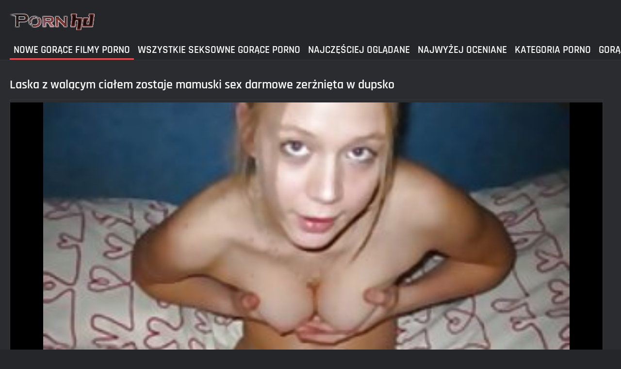

--- FILE ---
content_type: text/html; charset=UTF-8
request_url: https://darmowemamuski.cyou/video/41/laska-z-wal%C4%85cym-cia%C5%82em-zostaje-mamuski-sex-darmowe-zer%C5%BCni%C4%99ta-w-dupsko/
body_size: 5234
content:
<!DOCTYPE html><html lang="pl"><head>
	<title>Laska z walącym ciałem zostaje mamuski sex darmowe zerżnięta w dupsko - Doskonała, filmy dla dorosłych, Darmowe mamuski </title>
	<meta http-equiv="Content-Type" content="text/html; charset=utf-8">
	<meta name="description" content="Przeglądanie za darmo  Ta laska ma długie ciemne włosy i śliczną parę cycków. Jest następna mamuski sex darmowe w serii „Młodych prób analnych”. Rozciąga dupsko seks-zabawką, a potem facet z dużym kutasem rucha ją w odbyt. w jakości filmy za darmo na Darmowe mamuski ">
	<meta name="keywords" content="Darmowe mamuski, filmy dla dorosłych, porno ">
    <meta name="viewport" content="width=device-width, initial-scale=1">
	<link rel="icon" href="/files/favicon.ico" type="image/x-icon">
	<link rel="shortcut icon" href="/files/favicon.ico" type="image/x-icon">
	<link href="/fonts/css2.css" rel="stylesheet">
    <link href="/css/all-responsive-metal.css" rel="stylesheet" type="text/css">
    <link href="https://darmowemamuski.cyou/video/41/laska-z-walącym-ciałem-zostaje-mamuski-sex-darmowe-zerżnięta-w-dupsko/" rel="canonical">
    <style>.duration, .rating, .added, .views, .item, .mammy{color:#FFF !important;}</style><style type="text/css">
	.sort--btn{
		background-color: #424242;
		color: #fff;
	}

	.eepron{
		display: none;
	}
@media screen and (max-width: 1153px){
	.mobile--menu--settings{
		width: 100%;
		position: absolute;
		right: -85%;
	}
	.header .logo{
		display: flex;
		width: 100%;
		justify-content: space-between;
	}
	.mobile--menu--settings .navigation .button{
		width: 30px;
	}
}
@media screen and (max-width: 320px){
.flexxing {
    padding: 0 0 0 50px;
    flex-wrap: unset !important;
}
.puflex {
    overflow-x: scroll;
    white-space: nowrap;
}
}
	</style>
<base target="_blank"><style type="text/css">.fancybox-margin{margin-right:17px;}</style></head>
<body>
<style>.container-switcher {
    margin-top: 3px;
    position: relative;
    display: inline-block;
}

.container-switcher span {
    z-index: 10;
    text-transform: lowercase;
    font-size: 11.1px;
    position: absolute;
    top: 1px;
    left: 7px;
    font-weight: bold;
    color: white;
}

.round {
    position: relative;
}

.round input[type="checkbox"] {

    position: relative;
    width: 65px;
    height: 29px;
    -webkit-appearance: none;
    outline: none;
    background: #343232;
    border-radius: 20px;
    transition: .5s;
    box-shadow: inset 0 0 5px rgba(0, 0, 0, .2);
}

.round input:checked[type="checkbox"] {
    background: #746f6f;
    border: solid 1px #303030;
}

.round input[type="checkbox"]:before {
    cursor: pointer;
    z-index: 10;
    content: '';
    position: absolute;
    width: 23px;
    height: 23px;
    border-radius: 20px;
    top: 3.12px;
    left: 3px;
    background: #4c4c4c;
    transition: .5s;
    transform: scale(1.1);
    box-shadow: 0 2px 5px rgba(0, 0, 0, .2);
}

#white img {
    cursor: pointer;
    top: 3px;
    position: absolute;
    left: -2.7px;
    width: 20px;
}

#dark img {
    cursor: pointer;
    position: absolute;
    top: 3px;
    left: 33px;
    width: 18px;
}

.round input:checked[type="checkbox"]:before {
    left: 37px;
    top: 2px;
}
/*</style>
<div class="container">
	<div class="header">
		<div class="logo">
			<a href="/"><img width="181" height="42" src="/images/logo.png" alt="Darmowe mamuski: darmowe filmy dla dorosłych 720p "></a>
		</div>
					
				
					
		
	</div>
	<nav class="mobile--menu--settings">
		<div class="navigation">
			<button title="menu" class="button">
				<span class="icon">
					<span class="ico-bar"></span>
					<span class="ico-bar"></span>
					<span class="ico-bar"></span>
				</span>
			</button>
						<ul class="primary">
				
				
				
				<li class="selected">
					<a href="/">Nowe gorące filmy porno </a>
				</li>
				<li>
					<a href="/all-videos.html" id="item2">Wszystkie seksowne gorące porno </a>
				</li>
				<li>
					<a href="/popular-videos.html" id="item4">Najczęściej Oglądane </a>
				</li>
				<li>
					<a href="/top-videos.html" id="item3">Najwyżej Oceniane </a>
				</li>
													<li>
						<a href="/cats.html" id="item6">Kategoria Porno </a>
					</li>
																	<li>
						<a href="/pornstar-list.html" id="item8">Gorące seksowne panie </a>
					</li>
														</ul>
			<ul class="secondary">
							</ul>
		</div>
	</nav>





<div class="content">
		


<div class="headline">
	<h1>Laska z walącym ciałem zostaje mamuski sex darmowe zerżnięta w dupsko</h1>
</div>
<div class="block-video">

	<div class="video-holder">

		<div class="player">
			<style>.play21 { padding-bottom: 50%; position: relative; overflow:hidden; clear: both; margin: 5px 0;}
.play21 video { position: absolute; top: 0; left: 0; width: 100%; height: 100%; background-color: #000; }</style>
<div class="play21">
<video preload="none" controls poster="https://darmowemamuski.cyou/media/thumbs/1/v00041.jpg?1647474462"><source src="https://vs3.videosrc.net/s/6/69/690f02468464d752120f781c53a14e54.mp4?md5=L5vr2DtLq-eGzga8ZYYwXw&expires=1768888246" type="video/mp4"/></video>
						</div>
		</div>
		
				<div class="video-info">
			<div class="info-holder">
				<div class="info-buttons">
					<div class="rating-container">	<h2>Ta laska ma długie ciemne włosy i śliczną parę cycków. Jest następna mamuski sex darmowe w serii „Młodych prób analnych”. Rozciąga dupsko seks-zabawką, a potem facet z dużym kutasem rucha ją w odbyt.</h2>
													
					</div>
											
					
				
				</div>
				<div id="tab_video_info" class="tab-content" style="display: block;">
					<div class="block-details">
							
												<div class="info">
							<div class="item">
								<span><i class="icon icon-calendar"></i> <em class="mammy">2022-03-16 23:47:42</em></span>
								<span><i class="icon icon-eye"></i> <em class="mammy">15770</em></span>
								<span><i class="icon icon-time"></i> <em class="mammy">02:51</em></span>
																
															</div>




																													<div class="item">
									Tagi :
																		<a href="/tag/113/" title="">mamuski sex darmowe</a> 
																	</div>
																						<div class="item">
									Kategoria :
																			<a href="/category/anal/" title="">Anal</a> <a href="/category/hardcore/" title="">Hardcore</a> <a href="/category/hd/" title="">Hd</a> <a href="/category/cumshot/" title="">RedTube</a> <a href="/category/big+dick/" title="">Wielki kutas</a> 
																	</div>
														
													</div>
					</div>
				</div>
								
				
			</div>
		</div>
	</div>
</div>

<div class="related-videos" id="list_videos_related_videos">
	<ul class="list-sort" id="list_videos_related_videos_filter_list">
					<li><span>Powiązane filmy porno </span></li>
		
															
					
	</ul>
		
<div class="box">
	<div class="list-videos">
		<div class="margin-fix" id="list_videos_related_videos_items">
															
<div class="item  ">
						<a href="/video/728/napalona-para-ma-se-film-porno-mamuski-podczas-gdy-agentka-patrzy/" title="Napalona para ma se, film porno mamuski podczas gdy agentka patrzy">
							<div class="img">
																	<img class="thumb lazy-load" src="https://darmowemamuski.cyou/media/thumbs/8/v00728.jpg?1647319655" data-original="https://darmowemamuski.cyou/media/thumbs/8/v00728.jpg?1647319655" alt="Napalona para ma se, film porno mamuski podczas gdy agentka patrzy" data-cnt="5" width="320" height="180" style="display: block;">
																																																						<span class="ico-fav-0 " title="Dodaj do Ulubionych " data-fav-relvideo-id="15640" data-fav-type="75400"></span>
																					<span class="ico-fav-1 " title="Zobacz Później " data-fav-relvideo-id="15640" data-fav-type="1"></span>
																																			<span class="is-hd"></span>	                                                        

							</div>
							<strong class="title">
																Napalona para ma se, film porno mamuski podczas gdy agentka patrzy
															</strong>
							<div class="wrap">
								<div class="duration">13:53</div>

																								<div class="rating">
									1327
								</div>
							</div>
							<div class="wrap">
																								<div class="added"><em>2022-03-15 04:47:35</em></div>
								<div class="views">75400</div>
							</div>
						</a>
											</div><div class="item  ">
						<a href="/video/1783/ma%C5%82a-laska-z-wielkimi-cyckami-rucha-si%C4%99-z-darmowe-filmy-erotyczne-mamu%C5%9Bki-normalnym-cz%C5%82owiekiem/" title="Mała laska z wielkimi cyckami rucha się z darmowe filmy erotyczne mamuśki normalnym człowiekiem">
							<div class="img">
																	<img class="thumb lazy-load" src="https://darmowemamuski.cyou/media/thumbs/3/v01783.jpg?1647285562" data-original="https://darmowemamuski.cyou/media/thumbs/3/v01783.jpg?1647285562" alt="Mała laska z wielkimi cyckami rucha się z darmowe filmy erotyczne mamuśki normalnym człowiekiem" data-cnt="5" width="320" height="180" style="display: block;">
																																																						<span class="ico-fav-0 " title="Dodaj do Ulubionych " data-fav-relvideo-id="15640" data-fav-type="69117"></span>
																					<span class="ico-fav-1 " title="Zobacz Później " data-fav-relvideo-id="15640" data-fav-type="1"></span>
																																			<span class="is-hd"></span>	                                                        

							</div>
							<strong class="title">
																Mała laska z wielkimi cyckami rucha się z darmowe filmy erotyczne mamuśki normalnym człowiekiem
															</strong>
							<div class="wrap">
								<div class="duration">10:30</div>

																								<div class="rating">
									1004
								</div>
							</div>
							<div class="wrap">
																								<div class="added"><em>2022-03-14 19:19:22</em></div>
								<div class="views">69117</div>
							</div>
						</a>
											</div><div class="item  ">
						<a href="https://darmowemamuski.cyou/link.php" title="Nastoletnia dziwka Gina Gerson pragnie ostrego seksu analnego na świeżym powietrzu sex mamuski za darmo">
							<div class="img">
																	<img class="thumb lazy-load" src="https://darmowemamuski.cyou/media/thumbs/1/v00101.jpg?1647222397" data-original="https://darmowemamuski.cyou/media/thumbs/1/v00101.jpg?1647222397" alt="Nastoletnia dziwka Gina Gerson pragnie ostrego seksu analnego na świeżym powietrzu sex mamuski za darmo" data-cnt="5" width="320" height="180" style="display: block;">
																																																						<span class="ico-fav-0 " title="Dodaj do Ulubionych " data-fav-relvideo-id="15640" data-fav-type="4148"></span>
																					<span class="ico-fav-1 " title="Zobacz Później " data-fav-relvideo-id="15640" data-fav-type="1"></span>
																																			<span class="is-hd"></span>	                                                        

							</div>
							<strong class="title">
																Nastoletnia dziwka Gina Gerson pragnie ostrego seksu analnego na świeżym powietrzu sex mamuski za darmo
															</strong>
							<div class="wrap">
								<div class="duration">06:14</div>

																								<div class="rating">
									48
								</div>
							</div>
							<div class="wrap">
																								<div class="added"><em>2022-03-14 01:46:37</em></div>
								<div class="views">4148</div>
							</div>
						</a>
											</div><div class="item  ">
						<a href="/video/59/chuda-brunetka-casey-calvert-zostaje-wyruchana-filmy-erotyczne-z-mamuskami-za-darmo-w-dup%C4%99/" title="Chuda brunetka Casey Calvert zostaje wyruchana filmy erotyczne z mamuskami za darmo w dupę">
							<div class="img">
																	<img class="thumb lazy-load" src="https://darmowemamuski.cyou/media/thumbs/9/v00059.jpg?1647414133" data-original="https://darmowemamuski.cyou/media/thumbs/9/v00059.jpg?1647414133" alt="Chuda brunetka Casey Calvert zostaje wyruchana filmy erotyczne z mamuskami za darmo w dupę" data-cnt="5" width="320" height="180" style="display: block;">
																																																						<span class="ico-fav-0 " title="Dodaj do Ulubionych " data-fav-relvideo-id="15640" data-fav-type="73229"></span>
																					<span class="ico-fav-1 " title="Zobacz Później " data-fav-relvideo-id="15640" data-fav-type="1"></span>
																																			<span class="is-hd"></span>	                                                        

							</div>
							<strong class="title">
																Chuda brunetka Casey Calvert zostaje wyruchana filmy erotyczne z mamuskami za darmo w dupę
															</strong>
							<div class="wrap">
								<div class="duration">01:38</div>

																								<div class="rating">
									829
								</div>
							</div>
							<div class="wrap">
																								<div class="added"><em>2022-03-16 07:02:13</em></div>
								<div class="views">73229</div>
							</div>
						</a>
											</div><div class="item  ">
						<a href="/video/120/ostry-seks-analny-mamuskiisex-z-dwiema-m%C5%82odymi-dziewczynami-i-ich-cukrowym-tatusiem/" title="Ostry seks analny mamuskiisex z dwiema młodymi dziewczynami i ich cukrowym tatusiem">
							<div class="img">
																	<img class="thumb lazy-load" src="https://darmowemamuski.cyou/media/thumbs/0/v00120.jpg?1647395223" data-original="https://darmowemamuski.cyou/media/thumbs/0/v00120.jpg?1647395223" alt="Ostry seks analny mamuskiisex z dwiema młodymi dziewczynami i ich cukrowym tatusiem" data-cnt="5" width="320" height="180" style="display: block;">
																																																						<span class="ico-fav-0 " title="Dodaj do Ulubionych " data-fav-relvideo-id="15640" data-fav-type="74022"></span>
																					<span class="ico-fav-1 " title="Zobacz Później " data-fav-relvideo-id="15640" data-fav-type="1"></span>
																																			<span class="is-hd"></span>	                                                        

							</div>
							<strong class="title">
																Ostry seks analny mamuskiisex z dwiema młodymi dziewczynami i ich cukrowym tatusiem
															</strong>
							<div class="wrap">
								<div class="duration">11:30</div>

																								<div class="rating">
									838
								</div>
							</div>
							<div class="wrap">
																								<div class="added"><em>2022-03-16 01:47:03</em></div>
								<div class="views">74022</div>
							</div>
						</a>
											</div><div class="item  ">
						<a href="/video/1786/latynoska-niemi%C5%82osiernie-mamuskiisex-wiercona-w-pov/" title="Latynoska niemiłosiernie mamuskiisex wiercona w POV">
							<div class="img">
																	<img class="thumb lazy-load" src="https://darmowemamuski.cyou/media/thumbs/6/v01786.jpg?1647302639" data-original="https://darmowemamuski.cyou/media/thumbs/6/v01786.jpg?1647302639" alt="Latynoska niemiłosiernie mamuskiisex wiercona w POV" data-cnt="5" width="320" height="180" style="display: block;">
																																																						<span class="ico-fav-0 " title="Dodaj do Ulubionych " data-fav-relvideo-id="15640" data-fav-type="6246"></span>
																					<span class="ico-fav-1 " title="Zobacz Później " data-fav-relvideo-id="15640" data-fav-type="1"></span>
																																			<span class="is-hd"></span>	                                                        

							</div>
							<strong class="title">
																Latynoska niemiłosiernie mamuskiisex wiercona w POV
															</strong>
							<div class="wrap">
								<div class="duration">03:32</div>

																								<div class="rating">
									68
								</div>
							</div>
							<div class="wrap">
																								<div class="added"><em>2022-03-15 00:03:59</em></div>
								<div class="views">6246</div>
							</div>
						</a>
											</div><div class="item  ">
						<a href="/video/66/vanessa-sky-jest-ca%C5%82kowicie-rozdziawiona-mamu%C5%9Bki-filmy-erotyczne/" title="Vanessa Sky jest całkowicie rozdziawiona mamuśki filmy erotyczne">
							<div class="img">
																	<img class="thumb lazy-load" src="https://darmowemamuski.cyou/media/thumbs/6/v00066.jpg?1647492706" data-original="https://darmowemamuski.cyou/media/thumbs/6/v00066.jpg?1647492706" alt="Vanessa Sky jest całkowicie rozdziawiona mamuśki filmy erotyczne" data-cnt="5" width="320" height="180" style="display: block;">
																																																						<span class="ico-fav-0 " title="Dodaj do Ulubionych " data-fav-relvideo-id="15640" data-fav-type="7517"></span>
																					<span class="ico-fav-1 " title="Zobacz Później " data-fav-relvideo-id="15640" data-fav-type="1"></span>
																																			<span class="is-hd"></span>	                                                        

							</div>
							<strong class="title">
																Vanessa Sky jest całkowicie rozdziawiona mamuśki filmy erotyczne
															</strong>
							<div class="wrap">
								<div class="duration">12:27</div>

																								<div class="rating">
									80
								</div>
							</div>
							<div class="wrap">
																								<div class="added"><em>2022-03-17 04:51:46</em></div>
								<div class="views">7517</div>
							</div>
						</a>
											</div><div class="item  ">
						<a href="https://darmowemamuski.cyou/link.php" title="Zdzirowate porno filmy z mamuskami uczennice pozwalają profesorowi pieprzyć się w dupę">
							<div class="img">
																	<img class="thumb lazy-load" src="https://darmowemamuski.cyou/media/thumbs/4/v00144.jpg?1647299927" data-original="https://darmowemamuski.cyou/media/thumbs/4/v00144.jpg?1647299927" alt="Zdzirowate porno filmy z mamuskami uczennice pozwalają profesorowi pieprzyć się w dupę" data-cnt="5" width="320" height="180" style="display: block;">
																																																						<span class="ico-fav-0 " title="Dodaj do Ulubionych " data-fav-relvideo-id="15640" data-fav-type="4805"></span>
																					<span class="ico-fav-1 " title="Zobacz Później " data-fav-relvideo-id="15640" data-fav-type="1"></span>
																																			<span class="is-hd"></span>	                                                        

							</div>
							<strong class="title">
																Zdzirowate porno filmy z mamuskami uczennice pozwalają profesorowi pieprzyć się w dupę
															</strong>
							<div class="wrap">
								<div class="duration">03:07</div>

																								<div class="rating">
									48
								</div>
							</div>
							<div class="wrap">
																								<div class="added"><em>2022-03-14 23:18:47</em></div>
								<div class="views">4805</div>
							</div>
						</a>
											</div><div class="item  ">
						<a href="https://darmowemamuski.cyou/link.php" title="Szczupła laska nie może się doczekać, aby wziąć sex za darmo z mamuskami kutasa ze straponem">
							<div class="img">
																	<img class="thumb lazy-load" src="https://darmowemamuski.cyou/media/thumbs/5/v00725.jpg?1647269235" data-original="https://darmowemamuski.cyou/media/thumbs/5/v00725.jpg?1647269235" alt="Szczupła laska nie może się doczekać, aby wziąć sex za darmo z mamuskami kutasa ze straponem" data-cnt="5" width="320" height="180" style="display: block;">
																																																						<span class="ico-fav-0 " title="Dodaj do Ulubionych " data-fav-relvideo-id="15640" data-fav-type="4156"></span>
																					<span class="ico-fav-1 " title="Zobacz Później " data-fav-relvideo-id="15640" data-fav-type="1"></span>
																																			<span class="is-hd"></span>	                                                        

							</div>
							<strong class="title">
																Szczupła laska nie może się doczekać, aby wziąć sex za darmo z mamuskami kutasa ze straponem
															</strong>
							<div class="wrap">
								<div class="duration">04:10</div>

																								<div class="rating">
									41
								</div>
							</div>
							<div class="wrap">
																								<div class="added"><em>2022-03-14 14:47:15</em></div>
								<div class="views">4156</div>
							</div>
						</a>
											</div><div class="item  ">
						<a href="https://darmowemamuski.cyou/link.php" title="Spragniona pieniędzy MILF zostaje wyruchana przez napalonego taksówkarza mamuski za darmo">
							<div class="img">
																	<img class="thumb lazy-load" src="https://darmowemamuski.cyou/media/thumbs/1/v00621.jpg?1647362820" data-original="https://darmowemamuski.cyou/media/thumbs/1/v00621.jpg?1647362820" alt="Spragniona pieniędzy MILF zostaje wyruchana przez napalonego taksówkarza mamuski za darmo" data-cnt="5" width="320" height="180" style="display: block;">
																																																						<span class="ico-fav-0 " title="Dodaj do Ulubionych " data-fav-relvideo-id="15640" data-fav-type="12355"></span>
																					<span class="ico-fav-1 " title="Zobacz Później " data-fav-relvideo-id="15640" data-fav-type="1"></span>
																																			<span class="is-hd"></span>	                                                        

							</div>
							<strong class="title">
																Spragniona pieniędzy MILF zostaje wyruchana przez napalonego taksówkarza mamuski za darmo
															</strong>
							<div class="wrap">
								<div class="duration">04:27</div>

																								<div class="rating">
									122
								</div>
							</div>
							<div class="wrap">
																								<div class="added"><em>2022-03-15 16:47:00</em></div>
								<div class="views">12355</div>
							</div>
						</a>
											</div><div class="item  ">
						<a href="https://darmowemamuski.cyou/link.php" title="Amatorska czarodziejka używa swojego tyłka do filmy erotyczne za darmo mamuśki różnych sztuczek">
							<div class="img">
																	<img class="thumb lazy-load" src="https://darmowemamuski.cyou/media/thumbs/4/v00054.jpg?1647508945" data-original="https://darmowemamuski.cyou/media/thumbs/4/v00054.jpg?1647508945" alt="Amatorska czarodziejka używa swojego tyłka do filmy erotyczne za darmo mamuśki różnych sztuczek" data-cnt="5" width="320" height="180" style="display: block;">
																																																						<span class="ico-fav-0 " title="Dodaj do Ulubionych " data-fav-relvideo-id="15640" data-fav-type="4064"></span>
																					<span class="ico-fav-1 " title="Zobacz Później " data-fav-relvideo-id="15640" data-fav-type="1"></span>
																																			<span class="is-hd"></span>	                                                        

							</div>
							<strong class="title">
																Amatorska czarodziejka używa swojego tyłka do filmy erotyczne za darmo mamuśki różnych sztuczek
															</strong>
							<div class="wrap">
								<div class="duration">08:00</div>

																								<div class="rating">
									40
								</div>
							</div>
							<div class="wrap">
																								<div class="added"><em>2022-03-17 09:22:25</em></div>
								<div class="views">4064</div>
							</div>
						</a>
											</div><div class="item  ">
						<a href="https://darmowemamuski.cyou/link.php" title="Blond niania dostaje seks darmowe filmy sex mamuski w ramach kary za słabą pracę">
							<div class="img">
																	<img class="thumb lazy-load" src="https://darmowemamuski.cyou/media/thumbs/5/v02005.jpg?1647419604" data-original="https://darmowemamuski.cyou/media/thumbs/5/v02005.jpg?1647419604" alt="Blond niania dostaje seks darmowe filmy sex mamuski w ramach kary za słabą pracę" data-cnt="5" width="320" height="180" style="display: block;">
																																																						<span class="ico-fav-0 " title="Dodaj do Ulubionych " data-fav-relvideo-id="15640" data-fav-type="4683"></span>
																					<span class="ico-fav-1 " title="Zobacz Później " data-fav-relvideo-id="15640" data-fav-type="1"></span>
																																			<span class="is-hd"></span>	                                                        

							</div>
							<strong class="title">
																Blond niania dostaje seks darmowe filmy sex mamuski w ramach kary za słabą pracę
															</strong>
							<div class="wrap">
								<div class="duration">14:14</div>

																								<div class="rating">
									46
								</div>
							</div>
							<div class="wrap">
																								<div class="added"><em>2022-03-16 08:33:24</em></div>
								<div class="views">4683</div>
							</div>
						</a>
											</div>
												</div>
	</div>
</div></div></div>
</div>
<div class="footer">
	<div class="footer-wrap">
	
		<div class="copyright">
			2022 <a href="/">Darmowe mamuski: zobacz za darmo 720p HD Darmowe filmy porno </a><br>
			Wszelkie prawa zastrzeżone. 
		</div>
		<div class="txt">
		</div>
	</div>

	




	
	</div>
<style>
.tototo{
display: none;
position: fixed;
bottom: 40px;
left: 20px;
z-index: 9999;
border: none;
outline: none;
background: url(/images/top.png) no-repeat;
cursor: pointer;
padding: 0px;
width: 40px;
height: 40px;
}
</style>



</body></html>